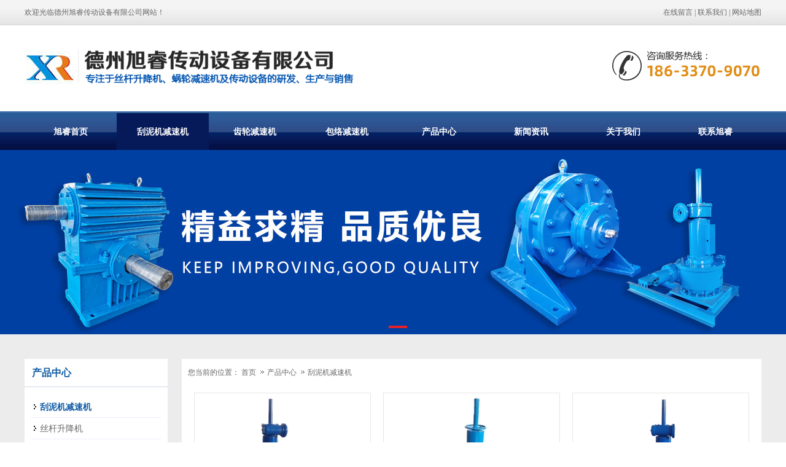

--- FILE ---
content_type: text/html; charset=utf-8
request_url: http://www.weixinjsj.com/product_181.html
body_size: 11512
content:

<!DOCTYPE html PUBLIC "-//W3C//DTD XHTML 1.0 Transitional//EN" "http://www.w3.org/TR/xhtml1/DTD/xhtml1-transitional.dtd">
<html xmlns="http://www.w3.org/1999/xhtml">
<head>
<meta http-equiv="Content-Type" content="text/html; charset=utf-8" />
<meta name="description" content='德州旭睿传动设备有限公司提供刮泥机减速机,等优质刮泥机减速机系列展示，欢迎新老客户洽谈咨询。' />
<meta name="keywords" content='刮泥机减速机价格,刮泥机减速机厂家,刮泥机减速机定制' />
<title>刮泥机减速机价格_厂家_定制-德州旭睿传动设备有限公司</title>    
<link rel="alternate" media="only screen and(max-width: 640px)" href="http://m.weixinjsj.com/product_181.html" />
<script src="/mfile/tz/check_phone.js" type="text/javascript"></script>
<link href="/mfile/tz/model.css" rel="stylesheet" type="text/css" />
<style id="css" type="text/css" rel="stylesheet">	

body{}#mOuterBox{}#mBody1,#dBody1{background-position: 0% 0%;}#mBody2,#dBody2{background-position: 0% 0%;}</style>
</head>
<body><div id="mBody1" style="min-width:1220px;">
<div id="mBody2">
<div id="mOuterBox"><div id="mTop" class="ct" style="overflow: hidden;">
<div id="mTopMiddle" class="ct" style="background-image: url(&quot;ufile/110606/image/636867066516606560.png&quot;); background-repeat: repeat-x; margin: 0px auto; background-position: 0px 0px;">
<div class="ct" style="margin-left: auto; margin-right: auto; width: 1200px;" id="tmf0"><div class="ct" id="tmf1"><div class="mf" id="tmf2"><div id="_ctl0__ctl0_box" class="box7"><style>
    img {
        border: 0;
    }
    body {
        color: #666;
        font-family: 微软雅黑;
    }
    a {
        color: #666;
        text-decoration: none;
    }
    a:hover {
        text-decoration: underline;
    }
    .top_left {
        float: left;
        line-height: 40px;
        font-family: 宋体;
    }
    .top_right {
        float: right;
        text-align: right;
        line-height: 40px;
        font-family: 宋体;
    }
</style>
<div class="top_left">欢迎光临德州旭睿传动设备有限公司网站！</div>
<div class="top_right"><a href="guestbook.html" title="在线留言" rel="nofollow">在线留言</a> | <a href="show_283.html" rel="nofollow" title="联系我们">联系我们</a> | <a href="sitemap.xml" target="_blank" title="网站地图" rel="noopener">网站地图</a></div></div>
</div></div><div style="width: auto;" class="ct_box" id="tmf3">         <div class="ct" style="float: left; margin-top: 20px; width: 72.25%;" id="tmf4"><div class="mf" id="tmf6"><div id="_ctl0__ctl1_box" class="box2_1"><p><img src="/uFile/110606/image/2025112510399610.png" alt=""></p></div>
<script src="/mfile/tz/check_phone.js" type="text/javascript"></script></div><div class="mf" id="tmf5"><div id="_ctl0__ctl2_box" class="box7">
</div>
</div></div>         <div class="ct" style="float: left; width: 27.75%;" id="tmf8"><div class="mf" id="tmf7"><div id="_ctl0__ctl3_box" class="box7"><style>
.hot-phone {
    background: url(/uFile/110606/image/2020112392940899.png) no-repeat right 13px;
    float: right;
margin-top: 30px;
height:66px;
width:260px;}
</style>
<div class="hot-phone m-mod">
</div></div>
</div></div>         <div style="clear:both"></div>         </div><div class="ct" style="margin-bottom: 0px; margin-top: 32px;" id="tmf10"><div class="mf" id="tmf9">
<style name="diy">
*{ margin:0; padding:0;}
.box185_-5702{font-family: arial, sans-serif; width:1200px; height:60px;}
.box185_-5702 ul {padding:0; margin:0;list-style-type: none;}
.box185_-5702 ul li {float:left; position:relative;}
.box185_-5702 ul .bor{ height:40px; width:0; background:#8a4603;}
.box185_-5702 ul li a, .box185_-5702 ul li a:visited {display:block;text-align:center; text-decoration:none; width:150px; height:60px; color:#fff; line-height:60px; font-size:14px; font-weight:bold;}
.box185_-5702 ul li ul {display:none;z-index:999;}
.box185_-5702 ul li:hover a {color:#061a59; background:#fff;}
.box185_-5702 ul li.selected a {color:#fff; background:#061a59;}
.box185_-5702 ul li:hover ul {display:block; position:absolute; top:61px; left:0; width:150px; }
.box185_-5702 ul li:hover ul li a {display:block; font-size:12px; background:#061a59; border-bottom:solid 1px rgba(255,255,255,.2); color:#fff; height:40px; line-height:40px;}
.box185_-5702 ul li:hover ul li a:hover {background:#e6212a; color:#fff;}

</style><div id="_ctl0__ctl4_box" class="box185_-5702">
    <script type="text/javascript" src="/mfile/tz/jquery.js"></script>
    <script type="text/javascript" src="/mfile/tz/nav_helper.js"></script>
    <ul>
        
                <li class="text_box">
                    <a class="hide" href="/">旭睿首页</a>
                    
                </li>
            
                <li class="bor"></li>
            
                <li class="text_box">
                    <a class="hide" href="product_181.html">刮泥机减速机</a>
                    
                </li>
            
                <li class="bor"></li>
            
                <li class="text_box">
                    <a class="hide" href="product_291.html">齿轮减速机</a>
                    
                </li>
            
                <li class="bor"></li>
            
                <li class="text_box">
                    <a class="hide" href="product_292.html">包络减速机</a>
                    
                </li>
            
                <li class="bor"></li>
            
                <li class="text_box">
                    <a class="hide" href="product_158.html">产品中心</a>
                    <ul><li><a href="product_181.html"  data-lenth="6-10" >刮泥机减速机</a></li><li><a href="product_289.html"  data-lenth="5-10" >丝杆升降机</a></li><li><a href="product_182.html"  data-lenth="4-10" >搅拌装置</a></li><li><a href="product_287.html"  data-lenth="7-10" >蜗轮蜗杆减速机</a></li><li><a href="product_288.html"  data-lenth="7-10" >摆线针轮减速机</a></li><li><a href="product_290.html"  data-lenth="8-10" >硬齿面齿轮减速机</a></li><li><a href="product_291.html"  data-lenth="5-10" >齿轮减速机</a></li><li><a href="product_292.html"  data-lenth="7-10" >平面包络减速机</a></li><li><a href="product_293.html"  data-lenth="5-10" >非标减速机</a></li><li><a href="product_294.html"  data-lenth="5-10" >电炉减速机</a></li></ul>
                </li>
            
                <li class="bor"></li>
            
                <li class="text_box">
                    <a class="hide" href="news_231.html">新闻资讯</a>
                    <ul><li><a href="news_231.html"  data-lenth="4-10" >公司动态</a></li><li><a href="news_232.html"  data-lenth="4-10" >行业资讯</a></li></ul>
                </li>
            
                <li class="bor"></li>
            
                <li class="text_box">
                    <a class="hide" href="show_257.html">关于我们</a>
                    <ul><li><a href="show_257.html"  data-lenth="4-10" >公司简介</a></li><li><a href="image_237.html"  data-lenth="4-10" >荣誉资质</a></li><li><a href="image_238.html"  data-lenth="4-10" >企业形象</a></li></ul>
                </li>
            
                <li class="bor"></li>
            
                <li class="text_box">
                    <a class="hide" href="show_283.html">联系旭睿</a>
                    <ul><li><a href="show_283.html"  data-lenth="4-10" >联系我们</a></li><li><a href="guestbook.html"  data-lenth="4-10" >在线留言</a></li></ul>
                </li>
            
    </ul>
    <div class="clear"></div>
</div>
<script type="text/javascript">
    new NavHelper($("#_ctl0__ctl4_box .text_box").children("a"), "selected", "hide", {
        SelectedHandler: function (aJq, selClassName) {
            aJq.parent("li").attr("class", selClassName);
        }
    });
    $("#_ctl0__ctl4_box").parentsUntil("body").css("overflow", "visible");
</script>
</div></div></div><div class="ct" id="tmf12"><div class="mf" id="tmf11" style="overflow: hidden;">
<style name="diy">
*{ margin:0;padding:0;} 
.box303_-6425 #kinMaxShow .kinMaxShow_image_box{width:100%;height:300px;position:relative;z-index:1;} 
.box303_-6425 #kinMaxShow .kinMaxShow_image_box .kinMaxShow_image_item{width:100%;height:300px;position:absolute;overflow:hidden;} 
.box303_-6425 #kinMaxShow .kinMaxShow_image_box .kinMaxShow_image_item a{width:100%;height:300px;display:block;text-decoration:none;padding:0;margin:0;background:transparent;text-indent:0;outline:none;hide-focus:expression(this.hideFocus=true);} 
.box303_-6425 #kinMaxShow .kinMaxShow_button{right:48%;bottom:10px;position:absolute;list-style:none;z-index:2;}
.box303_-6425 #kinMaxShow .kinMaxShow_button li{width: 30px;
    height: 4px;
    line-height: 30px;
    font-size: 14px;
    background: #1e52c2;
    border: 0;
    color: #fff;
    text-align: center;
    margin-right: 3px;
    font-family: Verdana;
    float: left;
    cursor: pointer;
    -webkit-text-size-adjust: none;
text-indent: -999999px;
}
.box303_-6425 #kinMaxShow .kinMaxShow_button li.focus{background:#e6212a;border:0;color:#fff;cursor:default;}

</style><div id="_ctl0__ctl5_box" class="box303_-6425">


<div id="kinMaxShow" style="overflow:hidden;height:300px;">
 
	<div>
	<a href=""  target="_self">	<img src="/uFile/110606/banner/2021123113324862.jpg" alt="sb1"  /> </a>
	</div>
    
</div>
<script type="text/javascript" src="/mfile/tz/jquery.js"></script>
<script type="text/javascript" src="/iFile/303/jquery.kinMaxShow-1.0.min.js"></script>
<script type="text/javascript">
    $(function(){
        $("#kinMaxShow").kinMaxShow({
        intervalTime:6,
            height: 300,
            button: {
                showIndex: true,
                normal: {
                    background: 'url(/iFile/303/images/dian_bg.jpg) no-repeat 0 center',
                    marginRight: '8px',
                    border: '0',
                    right: '44%',
                    bottom: '10px'
                },
                focus: {
                    background: 'url(/iFile/303/images/dian_bg.jpg) no-repeat -21px center',
                    border: '0'
                }
            },
            callback: function (index, action) {
                switch (index) {
                    case 0:
                        if (action == 'fadeIn') {
                            $(this).find('.sub_1_1').animate({
                                left: '70px'
                            }, 600)
                            $(this).find('.sub_1_2').animate({
                                top: '60px'
                            }, 600)
                        } else {
                            $(this).find('.sub_1_1').animate({
                                left: '110px'
                            }, 600)
                            $(this).find('.sub_1_2').animate({
                                top: '120px'
                            }, 600)
                        };
                        break;
                    case 1:
                        if (action == 'fadeIn') {
                            $(this).find('.sub_2_1').animate({
                                left: '-100px'
                            }, 600)
                            $(this).find('.sub_2_2').animate({
                                top: '60px'
                            }, 600)
                        } else {
                            $(this).find('.sub_2_1').animate({
                                left: '-160px'
                            }, 600)
                            $(this).find('.sub_2_2').animate({
                                top: '20px'
                            }, 600)
                        };
                        break;
                    case 2:
                        if (action == 'fadeIn') {
                            $(this).find('.sub_3_1').animate({
                                right: '350px'
                            }, 600)
                            $(this).find('.sub_3_2').animate({
                                left: '180px'
                            }, 600)
                        } else {
                            $(this).find('.sub_3_1').animate({
                                right: '180px'
                            }, 600)
                            $(this).find('.sub_3_2').animate({
                                left: '30px'
                            }, 600)
                        };
                        break;
                }
            }
        });
    });
</script>
</div></div></div></div>
</div>
<div id="mMain" class="ct" style="background-color: rgb(236, 236, 236); overflow: hidden;">
<div class="ct" style="margin: 40px auto; width: 1200px;" id="mfid0"><div style="width: auto;" class="ct_box" id="mfid1">         <div class="ct" style="float: left; width: 21.3333%;" id="mfid2"><div class="mf" style="width: 233px; overflow: hidden;" id="mfid3">
<style name="diy">
ul,li,p,h1,h2,h3{ margin:0; padding:0;}
.box201_-9561{ }

.box201_-9561 .wtl{background:#fff;}
.box201_-9561 .wkCl,.box201_-9561 .wkCr,.box201_-9561 .wbCl,.box201_-9561 .wbCr{/*背景图片路径*/}
.box201_-9561 .wkCl { background-position: left top; }
.box201_-9561 .wkCr{ background-position: right top; margin-left:10px; padding:10px 10px 0 0;/*边距值*/}
.box201_-9561 .wbCl{ background-position: left bottom; height:10px; /*底部圆角高度值*/font-size:10px; line-height:10px;}
.box201_-9561 .wbCr{ background-position: right bottom; height:10px;margin-left:10px;/*底部圆角高度值*/}
/*内容框架部分*/

.box201_-9561 .zTitle{  margin-bottom:5px; height:45px;border-bottom: 1px solid #cdd8e8;}
.box201_-9561 .zTitle span{ padding-left: 12px;
    color: #0c58a3; font-family:Arial,"微软雅黑"; font-size:16px; font-weight:bold;  height:45px; line-height:45px; display:block; margin-right:78px;}
/*总标题部分*/

.box201_-9561 .titleR{ border-bottom:#EAF1F9 1px solid;}

.box201_-9561 .titleR h1 a{background:url(/iFile/201/1/icon_22.gif) no-repeat 5px 4px;  padding-left:15px; font-size:14px; font-family:Arial,"微软雅黑"; color:#666; text-decoration:none; height:34px; line-height:34px;font-weight:normal;}
.box201_-9561 .titleR h1 a:hover{ color:#0067B6;}
.box201_-9561 .titleR .more{ position:absolute; right:10px; top:8px;/*定位值*/ color:#FFFFFF; text-decoration:none; font-size:12px; display:none;/*隐藏更多*/}
.box201_-9561 .titleR .selected1 a{color:#0c58a3;font-weight:bold;}
/*标题部分*/

/*.box201_-9561 .cont,.box201_-9561 .ctr,.box201_-9561 .cbl,.box201_-9561 .cbr{ background:url(/iFile/201/1/nBg_14.jpg) no-repeat;}
.box201_-9561 .cont{ background-position:left top; margin-top:4px;}
.box201_-9561 .ctr{ background-position:right top; margin-left:10px; padding:10px 10px 0 0;}
.box201_-9561 .cbl{ background-position:left bottom; height:10px; font-size:10px; line-height:10px; margin-bottom:5px;}
.box201_-9561 .cbr{ background-position:right bottom; height:10px; margin-left:10px;}*/
/*内容框架部分*/

.box201_-9561 .boxCont{ display:none;}
.box201_-9561 .boxCont h2{ background:url(/iFile/201/1/icon_06.gif) no-repeat left bottom; height:32px; line-height:32px;}
.box201_-9561 .boxCont h2 span{ font-size:12px; font-family:Arial,"微软雅黑"; color:#666; text-decoration:none; display:block; background:url(/iFile/201/1/icon_21.gif) no-repeat 8px 12px; padding-left:22px;}
.box201_-9561 .boxCont h2 a{ text-decoration:none; background:none;}
.box201_-9561 .boxCont h2 a:hover span,.box201_-9561 .boxCont .zList li a:hover{ color:#0067B6; text-decoration:none;}
.box201_-9561 .boxCont .selected a{ color:#0067B6; text-decoration:none;}
.box201_-9561 .boxCont .zList,.box201_-9561 .boxCont .zList_zi{ margin-bottom:5px;}
.box201_-9561 .boxCont .zList li{ border-bottom:#EAF1F9 1px solid; padding-left:15px; list-style:none;}
.box201_-9561 .boxCont .zList li a{ background:url(/iFile/201/1/icon_22.gif) no-repeat 8px 4px; *background:url(/iFile/201/1/icon_22.gif) no-repeat 8px 9px;  padding-left:18px; font-size:12px; font-family:Arial,"微软雅黑"; color:#3C3C3C; text-decoration:none; height:28px; line-height:28px;}

</style><div id="_ctl1_box" class="box201_-9561">
    <div class="wtl" id="MenuKID201">
        <!--主体部分-->
        <div class="wtr" id="divUrlList">
            <!--主标题部分-->
            <div class="zTitle">
                <span>
                    产品中心</span></div>
            <!--主标题部分-->
            <!--内容框架部分-->
            <div class="wkCl">
                <div class="wkCr">
                    
                            <!--标题部分-->
                            <div level="0">
                                <div class="title" level="1">
                                    <div class="titleR">
                                        <h1  class="selected1">
                                            <span id="h1-span-181" class="tuIcon" onclick="ToggleH1(181)">
                                            </span><a href="product_181.html"
                                                 title="刮泥机减速机"><span>
                                                    刮泥机减速机</span>
                                            </a>
                                        </h1>
                                    </div>
                                </div>
                                <!--标题部分-->
                                <!--内容部分-->
                                <div class="cont" level="2" id="h1-div-181" style="display: none;">
                                    <!--内容-->
                                    <div class="ctr">
                                        <div class="boxCont">
                                            
                                        </div>
                                    </div>
                                    <!--内容-->
                                    <div class="cbl">
                                        <div class="cbr">
                                        </div>
                                    </div>
                                </div>
                            </div>
                            <!--内容部分-->
                        
                            <!--标题部分-->
                            <div level="0">
                                <div class="title" level="1">
                                    <div class="titleR">
                                        <h1 >
                                            <span id="h1-span-289" class="tuIcon" onclick="ToggleH1(289)">
                                            </span><a href="product_289.html"
                                                 title="丝杆升降机"><span>
                                                    丝杆升降机</span>
                                            </a>
                                        </h1>
                                    </div>
                                </div>
                                <!--标题部分-->
                                <!--内容部分-->
                                <div class="cont" level="2" id="h1-div-289" style="display: none;">
                                    <!--内容-->
                                    <div class="ctr">
                                        <div class="boxCont">
                                            
                                        </div>
                                    </div>
                                    <!--内容-->
                                    <div class="cbl">
                                        <div class="cbr">
                                        </div>
                                    </div>
                                </div>
                            </div>
                            <!--内容部分-->
                        
                            <!--标题部分-->
                            <div level="0">
                                <div class="title" level="1">
                                    <div class="titleR">
                                        <h1 >
                                            <span id="h1-span-182" class="tuIcon" onclick="ToggleH1(182)">
                                            </span><a href="product_182.html"
                                                 title="搅拌装置"><span>
                                                    搅拌装置</span>
                                            </a>
                                        </h1>
                                    </div>
                                </div>
                                <!--标题部分-->
                                <!--内容部分-->
                                <div class="cont" level="2" id="h1-div-182" style="display: none;">
                                    <!--内容-->
                                    <div class="ctr">
                                        <div class="boxCont">
                                            
                                        </div>
                                    </div>
                                    <!--内容-->
                                    <div class="cbl">
                                        <div class="cbr">
                                        </div>
                                    </div>
                                </div>
                            </div>
                            <!--内容部分-->
                        
                            <!--标题部分-->
                            <div level="0">
                                <div class="title" level="1">
                                    <div class="titleR">
                                        <h1 >
                                            <span id="h1-span-287" class="tuIcon" onclick="ToggleH1(287)">
                                            </span><a href="product_287.html"
                                                 title="蜗轮蜗杆减速机"><span>
                                                    蜗轮蜗杆减速机</span>
                                            </a>
                                        </h1>
                                    </div>
                                </div>
                                <!--标题部分-->
                                <!--内容部分-->
                                <div class="cont" level="2" id="h1-div-287" style="display: none;">
                                    <!--内容-->
                                    <div class="ctr">
                                        <div class="boxCont">
                                            
                                        </div>
                                    </div>
                                    <!--内容-->
                                    <div class="cbl">
                                        <div class="cbr">
                                        </div>
                                    </div>
                                </div>
                            </div>
                            <!--内容部分-->
                        
                            <!--标题部分-->
                            <div level="0">
                                <div class="title" level="1">
                                    <div class="titleR">
                                        <h1 >
                                            <span id="h1-span-288" class="tuIcon" onclick="ToggleH1(288)">
                                            </span><a href="product_288.html"
                                                 title="摆线针轮减速机"><span>
                                                    摆线针轮减速机</span>
                                            </a>
                                        </h1>
                                    </div>
                                </div>
                                <!--标题部分-->
                                <!--内容部分-->
                                <div class="cont" level="2" id="h1-div-288" style="display: none;">
                                    <!--内容-->
                                    <div class="ctr">
                                        <div class="boxCont">
                                            
                                        </div>
                                    </div>
                                    <!--内容-->
                                    <div class="cbl">
                                        <div class="cbr">
                                        </div>
                                    </div>
                                </div>
                            </div>
                            <!--内容部分-->
                        
                            <!--标题部分-->
                            <div level="0">
                                <div class="title" level="1">
                                    <div class="titleR">
                                        <h1 >
                                            <span id="h1-span-290" class="tuIcon" onclick="ToggleH1(290)">
                                            </span><a href="product_290.html"
                                                 title="硬齿面齿轮减速机"><span>
                                                    硬齿面齿轮减速机</span>
                                            </a>
                                        </h1>
                                    </div>
                                </div>
                                <!--标题部分-->
                                <!--内容部分-->
                                <div class="cont" level="2" id="h1-div-290" style="display: none;">
                                    <!--内容-->
                                    <div class="ctr">
                                        <div class="boxCont">
                                            
                                        </div>
                                    </div>
                                    <!--内容-->
                                    <div class="cbl">
                                        <div class="cbr">
                                        </div>
                                    </div>
                                </div>
                            </div>
                            <!--内容部分-->
                        
                            <!--标题部分-->
                            <div level="0">
                                <div class="title" level="1">
                                    <div class="titleR">
                                        <h1 >
                                            <span id="h1-span-291" class="tuIcon" onclick="ToggleH1(291)">
                                            </span><a href="product_291.html"
                                                 title="齿轮减速机"><span>
                                                    齿轮减速机</span>
                                            </a>
                                        </h1>
                                    </div>
                                </div>
                                <!--标题部分-->
                                <!--内容部分-->
                                <div class="cont" level="2" id="h1-div-291" style="display: none;">
                                    <!--内容-->
                                    <div class="ctr">
                                        <div class="boxCont">
                                            
                                        </div>
                                    </div>
                                    <!--内容-->
                                    <div class="cbl">
                                        <div class="cbr">
                                        </div>
                                    </div>
                                </div>
                            </div>
                            <!--内容部分-->
                        
                            <!--标题部分-->
                            <div level="0">
                                <div class="title" level="1">
                                    <div class="titleR">
                                        <h1 >
                                            <span id="h1-span-292" class="tuIcon" onclick="ToggleH1(292)">
                                            </span><a href="product_292.html"
                                                 title="平面包络减速机"><span>
                                                    平面包络减速机</span>
                                            </a>
                                        </h1>
                                    </div>
                                </div>
                                <!--标题部分-->
                                <!--内容部分-->
                                <div class="cont" level="2" id="h1-div-292" style="display: none;">
                                    <!--内容-->
                                    <div class="ctr">
                                        <div class="boxCont">
                                            
                                        </div>
                                    </div>
                                    <!--内容-->
                                    <div class="cbl">
                                        <div class="cbr">
                                        </div>
                                    </div>
                                </div>
                            </div>
                            <!--内容部分-->
                        
                            <!--标题部分-->
                            <div level="0">
                                <div class="title" level="1">
                                    <div class="titleR">
                                        <h1 >
                                            <span id="h1-span-293" class="tuIcon" onclick="ToggleH1(293)">
                                            </span><a href="product_293.html"
                                                 title="非标减速机"><span>
                                                    非标减速机</span>
                                            </a>
                                        </h1>
                                    </div>
                                </div>
                                <!--标题部分-->
                                <!--内容部分-->
                                <div class="cont" level="2" id="h1-div-293" style="display: none;">
                                    <!--内容-->
                                    <div class="ctr">
                                        <div class="boxCont">
                                            
                                        </div>
                                    </div>
                                    <!--内容-->
                                    <div class="cbl">
                                        <div class="cbr">
                                        </div>
                                    </div>
                                </div>
                            </div>
                            <!--内容部分-->
                        
                            <!--标题部分-->
                            <div level="0">
                                <div class="title" level="1">
                                    <div class="titleR">
                                        <h1 >
                                            <span id="h1-span-294" class="tuIcon" onclick="ToggleH1(294)">
                                            </span><a href="product_294.html"
                                                 title="电炉减速机"><span>
                                                    电炉减速机</span>
                                            </a>
                                        </h1>
                                    </div>
                                </div>
                                <!--标题部分-->
                                <!--内容部分-->
                                <div class="cont" level="2" id="h1-div-294" style="display: none;">
                                    <!--内容-->
                                    <div class="ctr">
                                        <div class="boxCont">
                                            
                                        </div>
                                    </div>
                                    <!--内容-->
                                    <div class="cbl">
                                        <div class="cbr">
                                        </div>
                                    </div>
                                </div>
                            </div>
                            <!--内容部分-->
                        
                    <span id="_ctl1_lblMsg" style="color:Red;font-size:Larger;"></span>
                </div>
                <div class="wbCl">
                    <div class="wbCr">
                    </div>
                </div>
            </div>
            <!--内容框架部分-->
        </div>
        <!--主体部分-->
        <div class="wbl">
            <div class="wbr">
            </div>
        </div>
    </div>
    <script type="text/javascript" language="javascript" src="/ifile/55/MenuShrink.js"></script>
  <script type="text/javascript" src="/mfile/tz/jquery.js"></script>
    <script type="text/javascript">
       
        if ("true" == "true") {
            new NavMenuClass("divUrlList", function (aElement) {
                aElement.getLv(2).style.display = "";
            }, function (aElement) {
                var pLvEl = aElement.getLv(-1); //a带有level的父级           
                aElement.expAll();
                switch (parseInt(pLvEl.getAttribute("level"))) {
                    case 1:
                        var o2 = aElement.getLv(2);
                        var o1 = aElement.getLv(1);
                        o2.style.display = "";

                        break;
                    case 2:
                    case 0:
                        var o3 = aElement.getLv(3);
                        o3.style.display = "";
                        break;
                    case 3:
                        var o3 = aElement.getLv(-1);
                        break;
                }
            });
        }
        function trace() {
            if (typeof console != "undefined") {
                var cmdStr = "";
                for (var i = 0; i < arguments.length; i++) {
                    cmdStr += "arguments[" + i + "]" + ",";
                }
                eval("console.log(" + cmdStr.replace(/\,$/, "") + ");");
            }
        }
    </script>
    <script language="javascript" type="text/javascript">
//        function ToggleH1(index) {
//            if ($("#h1-div-" + index).is(":hidden")) {

//                $("#h1-div-" + index).show();
//                $("#h1-span-" + index).attr("class", "tuIcon_select");
//            } else {
//                $("#h1-div-" + index).hide();
//                $("#h1-span-" + index).attr("class", "tuIcon");
//            }
//        }

//        function ToggleH2(index) {
//            if ($("#h2-div-" + index).is(":hidden")) {
//                $("#h2-div-" + index).show();
//                $("#h2-span-" + index).attr("class", "tuIconS_select");
//            } else {
//                $("#h2-div-" + index).hide();
//                $("#h2-span-" + index).attr("class", "tuIconS");
//            }
//        }
    
    </script>
</div>
</div><div class="ct" id="mfid4"><div class="mf" id="mfid7" style="overflow: hidden;"><div id="_ctl2_box" class="box7"><style>
		.contact{background: #fff;width:233px;margin-top:25px;}
		.c-title{border-bottom: 1px solid #cdd8e8;margin-bottom: 5px;}
		.c-title span{height:45px;line-height: 45px;font-size: 16px;color: #0c58a3;font-weight :bold;margin-left:10px;}
		.del p{font-size:14px;color:#999;line-height: 40px;padding: 0;margin:0;margin-left:10px;}
		.del p span{color:#666;}
	</style>
<div class="contact">
<div class="c-title"><span>联系我们</span></div>
<div class="del">
<p><span>联系人：</span>卢经理</p>
<p><span>电话：</span>18633709070</p>
<p><span>邮箱：</span>1275688820@qq.com</p>
<p><span>地址：</span>山东德州德城区经济技术开发区新兴路8号</p>
</div>
</div></div>
</div></div></div>         <div class="ct" style="background-color: rgb(255, 255, 255); float: left; width: 78.6667%;" id="mfid8"><div class="mf" id="mfid5">
<style name="diy">

.box86_-9951
{
font-family:Arial, Helvetica, sans-serif;
COLOR: #666; font-size:12px; font-weight:normal;
}
.box86_-9951 h1
{
display:none; font-size:0px;    
}
.box86_-9951 .tt
{ height:25px; line-height:25px; margin-top:10px;
}
.box86_-9951 .tt span
{ padding-left:10px; font-size:12px;
}
.box86_-9951 a
{
COLOR: #666; text-decoration:none;
}
.box86_-9951 a:visited
{
COLOR: #666; text-decoration:none;
}
.box86_-9951 .tt  .dq
{ 
background:url(/ifile/86/dian_go2.gif) no-repeat 4px 4px; padding-left:15px;  
}
.box86_-9951 .tt  .zj
{ 
background:url(/ifile/86/dian_go2.gif) no-repeat 4px 4px; padding-left:15px;  
}




</style><div id="_ctl3_box" class="box86_-9951">
    <h1>刮泥机减速机</h1>
    <div class="tt">
        <span class="first">您当前的位置：</span> <a class="shouye" href="index.html">首页</a>
            
                    <a href="product_158.html" class="zj">
                    
                    产品中心
                    </a> 
                
                    <a href="product_181.html" class="zj">
                    
                    刮泥机减速机
                    </a> 
                
          
    </div>
    
</div>
</div><div class="mf" id="mfid6">
<style name="diy">
.box9017_-5321 { font: 14px/1.43 'Microsoft Yahei', Arial, sans-serif; color: #333; padding: 10px; /*产品分页*/}
.box9017_-5321 * { margin: 0; padding: 0; box-sizing: border-box; } 
.box9017_-5321 a { color: inherit; text-decoration: none; outline: 0; } 
.box9017_-5321 ul,
.box9017_-5321 li { list-style: none; } 
.box9017_-5321 img { max-width: 100%; vertical-align: middle; } 
.box9017_-5321 .clearfix:after { content: ""; display: block; height: 0; clear: both; visibility: hidden; } 
.box9017_-5321 .pro-item { float: left; width: 33.33%; padding: 10px; } 
.box9017_-5321 .pro-item a { display: block; border: 1px solid #E6E6E6; -webkit-transition: all ease .3s; transition: all ease .3s; } 
.box9017_-5321 .pro-item a:hover { border-color: #0c58a3; } 
.box9017_-5321 .pro-item a:hover .intro-wrap{background:#0c58a3;}
.box9017_-5321 .pro-item a:hover .title{color:#fff;}
.box9017_-5321 .pro-item .img-wrap { height: 230px; text-align: center; overflow: hidden; } 
.box9017_-5321 .pro-item .img-wrap img { height: 100%; } 
.box9017_-5321 .pro-item .intro-wrap { padding: 10px 15px; background: #e6e6e6; } 
.box9017_-5321 .pro-item .title { text-align: center; color: #666; margin-bottom: 5px; overflow: hidden; white-space: nowrap; text-overflow: ellipsis; } 
.box9017_-5321 .pro-item .info { line-height: 24px; height: 75px; overflow: hidden;display:none;} 
.box9017_-5321 .page1 { text-align: center; margin: 20px 0 30px; } 
.box9017_-5321 .page1 a { display: inline-block; height: 24px; line-height: 24px; padding: 0 7px; margin: 0 3px; border: 1px solid #ededed; -webkit-transition: all ease .3s; transition: all ease .3s; } 
.box9017_-5321 .page1 a.pagenum,
.box9017_-5321 .page1 a:hover { background: #0c58a3; border-color: #0c58a3; color: #fff; } 
.box9017_-5321 .page1 select { padding-left: 3px; outline: none; } 

</style><div id="_ctl4_box" class="box9017_-5321">
    <div class="box895_1">
        <ul class="pro-list clearfix">
            
                    <li class="pro-item"><a href="product_view_877_181.html"
                        target="_self" title="刮泥机减速机">
                        <div class="img-wrap">
                            <img src="/uFile/110606/product/s2021123162349347.jpg" alt="刮泥机减速机">
                        </div>
                        <div class="intro-wrap">
                            <h4 class="title">
                                刮泥机减速机</h4>
                            <div class="info">
                                
                            </div>
                        </div>
                    </a></li>
                
                    <li class="pro-item"><a href="product_view_834_181.html"
                        target="_self" title="JWZ刮泥机减速机">
                        <div class="img-wrap">
                            <img src="/uFile/110606/product/s20201219226385.jpg" alt="JWZ刮泥机减速机">
                        </div>
                        <div class="intro-wrap">
                            <h4 class="title">
                                JWZ刮泥机减速机</h4>
                            <div class="info">
                                
                            </div>
                        </div>
                    </a></li>
                
                    <li class="pro-item"><a href="product_view_878_181.html"
                        target="_self" title="刮泥机用减速机">
                        <div class="img-wrap">
                            <img src="/uFile/110606/product/s2021123162350954.jpg" alt="刮泥机用减速机">
                        </div>
                        <div class="intro-wrap">
                            <h4 class="title">
                                刮泥机用减速机</h4>
                            <div class="info">
                                刮泥机用减速机
                            </div>
                        </div>
                    </a></li>
                
                    <li class="pro-item"><a href="product_view_876_181.html"
                        target="_self" title="刮泥机减速机">
                        <div class="img-wrap">
                            <img src="/uFile/110606/product/s2021123162348255.jpg" alt="刮泥机减速机">
                        </div>
                        <div class="intro-wrap">
                            <h4 class="title">
                                刮泥机减速机</h4>
                            <div class="info">
                                
                            </div>
                        </div>
                    </a></li>
                
                    <li class="pro-item"><a href="product_view_875_181.html"
                        target="_self" title="刮泥机减速机">
                        <div class="img-wrap">
                            <img src="/uFile/110606/product/s2021123162347539.jpg" alt="刮泥机减速机">
                        </div>
                        <div class="intro-wrap">
                            <h4 class="title">
                                刮泥机减速机</h4>
                            <div class="info">
                                
                            </div>
                        </div>
                    </a></li>
                
                    <li class="pro-item"><a href="product_view_874_181.html"
                        target="_self" title="刮泥机减速机">
                        <div class="img-wrap">
                            <img src="/uFile/110606/product/s2021123162346529.jpg" alt="刮泥机减速机">
                        </div>
                        <div class="intro-wrap">
                            <h4 class="title">
                                刮泥机减速机</h4>
                            <div class="info">
                                
                            </div>
                        </div>
                    </a></li>
                
                    <li class="pro-item"><a href="product_view_873_181.html"
                        target="_self" title="刮泥机减速机">
                        <div class="img-wrap">
                            <img src="/uFile/110606/product/s2021123162345668.jpg" alt="刮泥机减速机">
                        </div>
                        <div class="intro-wrap">
                            <h4 class="title">
                                刮泥机减速机</h4>
                            <div class="info">
                                
                            </div>
                        </div>
                    </a></li>
                
                    <li class="pro-item"><a href="product_view_872_181.html"
                        target="_self" title="刮泥机减速机">
                        <div class="img-wrap">
                            <img src="/uFile/110606/product/s2021123162344930.jpg" alt="刮泥机减速机">
                        </div>
                        <div class="intro-wrap">
                            <h4 class="title">
                                刮泥机减速机</h4>
                            <div class="info">
                                
                            </div>
                        </div>
                    </a></li>
                
                    <li class="pro-item"><a href="product_view_837_181.html"
                        target="_self" title="JWZ刮泥机减速机">
                        <div class="img-wrap">
                            <img src="/uFile/110606/product/s20201219229692.jpg" alt="JWZ刮泥机减速机">
                        </div>
                        <div class="intro-wrap">
                            <h4 class="title">
                                JWZ刮泥机减速机</h4>
                            <div class="info">
                                
                            </div>
                        </div>
                    </a></li>
                
        </ul>
        <div class="page1">
            <div class="textr">
                <span class="page_all">
                    共找到<span class="p_page">4</span>页<span class="jl">29</span>条相关记录</span>

                <a href="javascript:void(0)" class="fristimg"><span>首页</span></a>
                <a href="javascript:void(0);" class="preimg"><span>上一页</span></a>

                
                <span><a href="javascript:void(0)" class="pagenum">
                    1</a></span>
                
                <span><a href="/product_181_2.html" class="">
                    2</a></span>
                
                <span><a href="/product_181_3.html" class="">
                    3</a></span>
                
                <span><a href="/product_181_4.html" class="">
                    4</a></span>
                

                <a href="/product_181_2.html" class="nextimg"><span>下一页</span> </a>
                <a href="/product_181_4.html" class="lastimg"><span>尾页</span> </a>

                <span class="tz_page">
                    转到页
                    <select id="Jump_page" onchange="JavaScript:window.location.href=this.value">
                        
                        <option selected="selected" value="javascript:void(0)">
                            1</option>
                        
                        <option  value="/product_181_2.html">
                            2</option>
                        
                        <option  value="/product_181_3.html">
                            3</option>
                        
                        <option  value="/product_181_4.html">
                            4</option>
                        
                    </select>
                </span>
            </div>
        </div>
    </div>
</div>
</div></div>         <div style="clear:both"></div>         </div></div></div>
<div id="mBottom" class="ct" style="overflow: hidden;">
<div id="mBottomMiddle" class="ct" style="margin: 0px auto;">
<div class="mf" id="bmf1"><div id="_ctl5__ctl0_box" class="box10"><style>
		.bigbox{background-color: rgb(34, 34, 34);margin-top:0;}
		.dibu-box{color:#a5a5a5;font-size:14px;width:1200px;margin:0px auto 30px;}
		.dibu-box b{display: block;width: 32px;border-top: 1px solid #efefef;margin-bottom: 15px;}
		h4{margin:0;padding:0;}
		.clearfix:after{content:"";display:block;clear:both;}
		.guide{float:left;margin-right:140px}
		.guide ul,.guide li{list-style: none;padding:0;margin:0;}
		.guide ul a{text-decoration: none;color:#a5a5a5;line-height: 24px;}
.guide li a:hover{color:#1651b9;}
		.guide h4{font-size: 18px;color: #efefef;line-height: 45px;word-spacing: 5px;margin-top:40px;}
		.cont{background: url(/ufile/90813/iconts.png) no-repeat left 26px;}
		.cont p{padding-left:25px;line-height: 24px;margin:0;}
		.cont p:first-child{padding-left:0px;}
		.qd-box{float:right; margin-top:50px;}
		.qd{float:left;margin-left:50px;}
		.qd img{}
		.qd p{text-align: center;    line-height: 24px;
    margin: 10px 0;}
		.banquan{color: #777;height: 68px;line-height: 68px;border-top: 1px solid #363636;width:1200px;margin: 0 auto;}
		.banquan p{font-size:12px;text-align: center;}
	</style>
<div class="bigbox">
<div class="dibu-box clearfix">
<div class="guide">
<h4>导航</h4>
<b></b>
<ul>
<li><a href="/">旭睿首页</a></li>
<li><a href="product_181.html">刮泥机减速机</a></li>
<li><a href="product_291.html">齿轮减速机</a></li>
<li><a href="product_292.html">包络减速机</a></li>
<li><a href="product_158.html">产品中心</a></li>
<li><a href="news_231.html">新闻资讯</a></li>
<li><a href="show_257.html">关于我们</a></li>
<li><a href="show_283.html">联系旭睿</a></li>
</ul>
</div>
<div class="guide ">
<h4>联系我们</h4>
<b></b>
<div class="cont">
<p>德州旭睿传动设备有限公司</p>
<p>地址：山东德州德城区经济技术开发区新兴路8号</p>
<p>联系电话：186-3370-9070</p>
<p>传真：0534-2742356</p>
<p>邮箱：1275688820@qq.com</p>
</div>
</div>
<div class="qd-box">
<div class="qd"><img src="/uFile/110606/image/20251125105939264.png" title="" alt="" width="180" height="180" align="">
<p>官方手机网站</p>
</div>
<div class="qd"><img src="/uFile/110606/image/20251125105945764.png" title="" alt="" width="180" height="180" align="">
<p>官方微信公众平台</p>
</div>
</div>
</div>
<div class="banquan">
<p>版权所有 @ 2019 德州旭睿传动设备有限公司 备案号：<a href="http://beian.miit.gov.cn/" target="_blank" style="color: #fff;" rel="noopener">冀ICP备16022148号-1</a></p>
</div>
</div>
<script>
var _hmt = _hmt || [];
(function() {
  var hm = document.createElement("script");
  hm.src = "https://hm.baidu.com/hm.js?b02de13a058f0f645e4a3e25adac78c5";
  var s = document.getElementsByTagName("script")[0]; 
  s.parentNode.insertBefore(hm, s);
})();
</script>
<script>
var _hmt = _hmt || [];
(function() {
  var hm = document.createElement("script");
  hm.src = "https://hm.baidu.com/hm.js?13dfc7d38a2e9ca988024d3168ed5ed7";
  var s = document.getElementsByTagName("script")[0]; 
  s.parentNode.insertBefore(hm, s);
})();
</script></div>

</div></div>
</div></div>
</div>
</div></body>
</html>
<!--cache time:2025-11-28 20:45:43-->